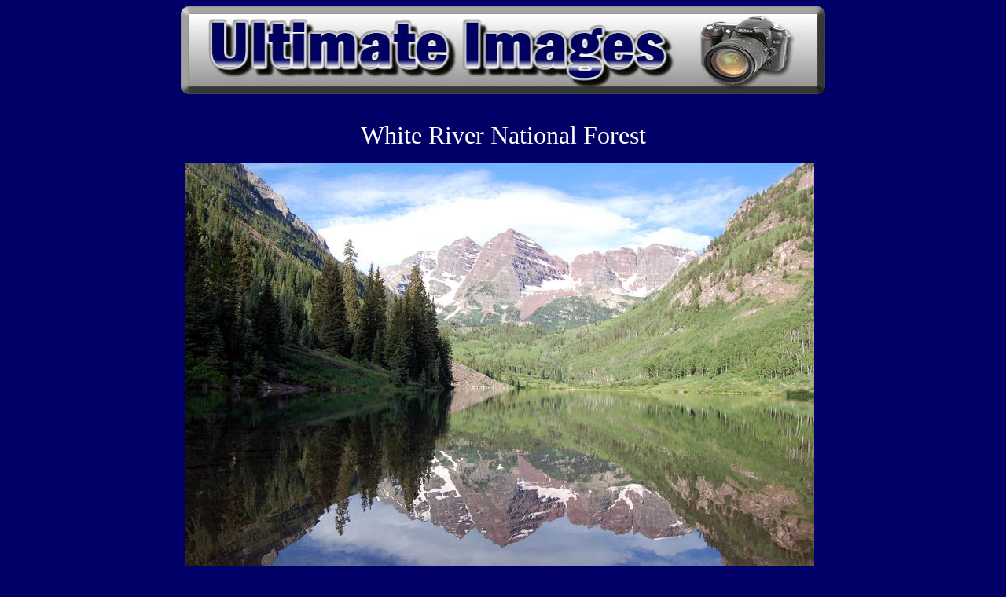

--- FILE ---
content_type: text/html
request_url: https://ultimatetaxi.com/photos/white_river_national_forest.htm
body_size: 1389
content:
<html>

<head>
<TITLE>White River National Forest Photo - Stock Photos For Sale</TITLE>
<META name="description" content="Photo Of The White River National Forest In Summer. Photo Taken July 24th 2008"> <meta name="viewport" content="width=device-width, initial-scale=1, maximum-scale=1">																				
</HEAD>
<BODY TEXT="#FFFFFF" LINK="#00FF00" VLINK="#00CCCC" ALINK="#FFf000" BGCOLOR="#000066"> <CENTER><p>
  </CENTER> <CENTER><IMG SRC="ultimate_images.jpg" WIDTH="820" HEIGHT="112" ALT="Ultimate Images And Photos" BORDER="0"></A><P>
<script type="text/javascript"><!--
google_ad_client = "pub-1246443935040800";
/* 728x90, created 7/25/08 */
google_ad_slot = "9966160485";
google_ad_width = 728;
google_ad_height = 90;
//-->
</script>
<script type="text/javascript"
src="http://pagead2.googlesyndication.com/pagead/show_ads.js">
</script>

 <BR><font size="6">
White River National Forest</font>
<br>
<FONT SIZE="3">
  </CENTER></FONT>
 
<CENTER>

<IMG SRC="white_river_national_forest.jpg" WIDTH="800" HEIGHT="532" ALT="White River National Forest" HSPACE="5" BORDER= "0">&nbsp;&nbsp;  
<BR><font size="4">
White River National Forest</font><p><center>
							  
<div style="text-align: center"><script type="text/javascript"><!--
google_ad_client = "pub-1246443935040800";
/* ultimate images 336x280, created 4/11/11 */
google_ad_slot = "9600312048";
google_ad_width = 336;
google_ad_height = 280;
//-->
</script>
<script type="text/javascript"
src="http://pagead2.googlesyndication.com/pagead/show_ads.js">
</script>   &nbsp;&nbsp; &nbsp;&nbsp;
<script type="text/javascript"><!--
google_ad_client = "pub-1246443935040800";
/* ultimate images 336x280, created 4/11/11 */
google_ad_slot = "9600312048";
google_ad_width = 336;
google_ad_height = 280;
//-->
</script>
<script type="text/javascript"
src="http://pagead2.googlesyndication.com/pagead/show_ads.js">
</script></div>

	  <br></FONT>
<BR CLEAR=ALL><CENTER> <FONT SIZE="+1">More Ultimate Images And Stock Photos For Sale<FONT SIZE="3"><BR>
<a href="https://www.ultimatetaxi.com">Home</A> &nbsp;&nbsp;
<a href="pictures.htm">Images Home</A> &nbsp;&nbsp;
<a href="photographer.htm">Photographer</A> &nbsp;&nbsp;	
<a href="rocky_mountains.htm">Rocky Mountains</A> &nbsp;&nbsp;
<a href="audi_convertible.htm">Audi Convertible</A> &nbsp;&nbsp;
<a href="las_vegas_strip.htm">Las Vegas Strip Hotels At Night</A> &nbsp;&nbsp;
<a href="front_loader_washer.htm">Front Loader Washer</A> &nbsp;&nbsp;
<a href="philips_lcd_tv.htm">Philips 47" LCD TV</A> &nbsp;&nbsp;
<a href="front_loader_dryer.htm">Front Loader Dryer</A> &nbsp;&nbsp;
<a href="cake-toppings-stock-photo.htm">Cake Toppings</A> &nbsp;&nbsp;
<a href="stop_sign.htm">Stop Sign</A> &nbsp;&nbsp; 
						


				



<a href="horses.htm">Horses</A> &nbsp;&nbsp;
<a href="school_bus.htm">School Bus</A> &nbsp;&nbsp;
<a href="replacement_windows_in_colorado.htm">Replacement Windows In Colorado</A> &nbsp;&nbsp;	
<a href="new_york_city.htm">Photo Of New York City</A> &nbsp;&nbsp;
<a href="jeep_wrangler.htm">Jeep Wrangler</A> &nbsp;&nbsp; 
<a href="replacement_windows.htm">Replacement Windows</A> &nbsp;&nbsp;
<a href="goat.htm">Goat</A> &nbsp;&nbsp;
<a href="white_river_national_forest.htm">White River National Forest</A> &nbsp;&nbsp;
</FONT>
</CENTER>
<p> </font></FONT>
<CENTER><FONT COLOR="#00CCCC" SIZE="2">All Contents And Photography © 1996-2024 - Jon Barnes' Ultimate Images<br> 
<CENTER>
<a href="mailto:jon.barnes@hotmail.com">Email Jon Barnes</A></FONT>
</CENTER></FONT><P></CENTER>
<script src="http://www.google-analytics.com/urchin.js" type="text/javascript">
</script>
<script type="text/javascript">
_uacct = "UA-4142131-1";
urchinTracker();
</script>
</BODY></HTML>
